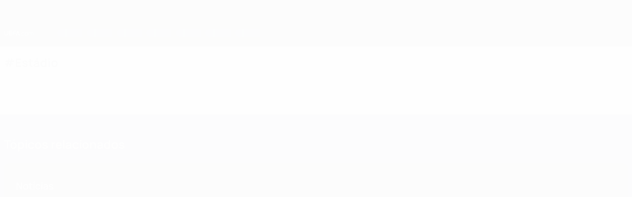

--- FILE ---
content_type: text/css
request_url: https://pt.uefa.com/CompiledAssets/UefaCom/css/competitions/corporate/base.css?_t=90cdb9d8e703f08621470def3e177330
body_size: 4841
content:
:root,:after,:before,[pk-theme],[class*=pk-theme--],[pk-competition],[class*=pk-competition--]{--uefacom-article-tip-bgimage:none;--uefacom-article-tip-bgimage-mobile:var(--uefacom-article-tip-bgimage,none);--uefacom-article-second-tip-bgimage:var(--uefacom-article-tip-bgimage,none);--uefacom-article-second-tip-bgimage-mobile:var(--uefacom-article-second-tip-bgimage,var(--uefacom-article-tip-bgimage,none));--uefacom-article-second-tip-bg-size:cover;--uefacom-article-second-tip-bg-size-mobile:cover;--uefacom-article-third-tip-bgimage:var(--uefacom-article-tip-bgimage,none);--uefacom-article-third-tip-bgimage-mobile:var(--uefacom-article-third-tip-bgimage,var(--uefacom-article-tip-bgimage,none));--uefacom-article-third-tip-bg-size:cover;--uefacom-article-third-tip-bg-size-mobile:cover;--uefacom-article-tip-border-radius:var(--pk-border-radius-xl);--uefacom-article-tip-bgcolor:var(--pk-elevation-01);--uefacom-article-tip-textdecoration:none;--uefacom-article-first-tip-bgcolor:var(--pk-primary-02);--uefacom-article-second-tip-bgcolor:var(--pk-elevation-01);--uefacom-article-third-tip-bgcolor:var(--pk-primary-01);--uefacom-audioplayer-bg:none;--uefacom-audioplayer-mobile-bg:none;--uefacom-audioplayer-competition-logo:none;--uefacom-audioplayer-competition-logo--mobile:none;--uefacom-audioplayer-competition-logo-height:auto;--uefacom-audioplayer-competition-logo-width:auto;--uefacom-audioplayer-notavailable-font:var(--pk-font-base-regular);--uefacom-audioplayer-notavailable-size:var(--pk-font-size-l);--uefacom-audioplayer-notavailable-color:#fff;--uefacom-audioplayer-notavailable-padding:var(--pk-spacing-s);--uefacom-audioplayer-notavailable-lineheight:var(--pk-font-line-height-l);--uefacom-audioplayer-notavailable-radius:10px;--uefacom-audioplayer-notavailable-bg:#0000004d;--uefacom-audioplayer-title-color:var(--pk-text-01);--uefacom-audioplayer-subtitle-color:var(--pk-text-01);--uefacom-audio-desc--logo:none;--uefacom-audio-desc--bg-footer:none;--uefacom-audio-desc--bg-top:none;--uefacom-audio-desc--bg-strip-opacity:none;--uefacom-audio-desc--logo-width:none;--uefacom-audio-desc--logo-height:none;--uefacom-audio-desc--bg-gradient:none;--uefacom-audio-desc--bg-gradient-mobile:none;--uefacom-bwb-border-top:none;--uefacom-bwb-top-bg--mobile:none;--uefacom-bwb-top-bg--desktop:none;--uefacom-eg-menu-bg-color:#ffc64d;--uefacom-eg-bg-image-mobile:#ffc64d;--uefacom-eg-bg-image-desktop:#ffc64d;--uefacom-eg-page-header-bg-gradient:transparent;--uefacom-eg-page-header-bg-gradient-height:130px;--uefacom-eg-img-bg-gradient:transparent;--uefacom-eg-page-header-bg-desktop:transparent;--uefacom-eg-menu-border:0;--uefacom-lv2-competition-footer-logo:var(--uefacom-lv2-competition-logo,url(https://img.uefa.com/imgml/uefacom/elements/footer/uefa-logo-footer.png));--uefacom-lv2-competition-footer-logo-w:80px;--uefacom-lv2-competition-footer-logo-h:80px;--uefacom-lv2-competition-footer-logo-mobile:var(--uefacom-lv2-competition-logo,url(https://img.uefa.com/imgml/uefacom/elements/footer/uefa-logo-footer.png));--uefacom-lv2-competition-footer-logo-w-mobile:80px;--uefacom-lv2-competition-footer-logo-h-mobile:80px;--uefacom-footer-bg-image:url(https://img.uefa.com/imgml/uefacom/elements/main-nav/uefa-nav-bg.jpg);--uefacom-footer-bg:var(--uefacom-bgcolor-page,var(--pk-background));--uefacom-footer-mobile-bg:var(--uefacom-bgcolor-page,var(--pk-background));--uefacom-footer-mobile-bg-img:var(--uefacom-footer-bg-image,url(https://img.uefa.com/imgml/uefacom/elements/main-nav/uefa-nav-bg.jpg));--uefacom-footer-mobile-bg-img-position:unset;--uefacom-footer-mobile-bg-img-size:cover;--uefacom-footer-desktop-bg-img:var(--uefacom-footer-bg-image,url(https://img.uefa.com/imgml/uefacom/elements/main-nav/uefa-nav-bg.jpg));--uefacom-footer-desktop-bg-img-position:unset;--uefacom-footer-desktop-bg-img-size:cover;--uefacom-footer-text-color:#fff;--uefacom-footer-title-color:#fff;--uefacom-footer-bottom-margin-xs:240px;--uefacom-footer-bottom-margin-sm:200px;--uefacom-footer-bottom-top:auto;--uefacom-footer-mobile-gradient:none;--uefacom-article-header-bg-color:var(--pk-elevation-01);--uefacom-article-header-bg:linear-gradient(90deg,var(--uefacom-article-header-bg-color,var(--pk-elevation-01))0%,#0a0a6100 25%),linear-gradient(270deg,var(--uefacom-article-header-bg-color,var(--pk-elevation-01))0%,#0a0a6100 25%);--uefacom-article-header-bg-md:linear-gradient(90deg,var(--uefacom-article-header-bg-color,var(--pk-elevation-01))0%,#0a0a6100 25%);--uefacom-article-header-bg-sm:linear-gradient(0deg,var(--uefacom-article-header-bg-color,var(--pk-elevation-01))1%,#0a0a6100 40%);--uefacom-team-header-bg-img:transparent;--uefacom-team-header-bg-img-mobile:transparent;--uefacom-team-header-bg-color:transparent;--uefacom-team-header-bg-size:cover;--uefacom-player-header-bg-img:transparent;--uefacom-player-header-bg-img-mobile:transparent;--uefacom-history-bg-stats:transparent;--uefacom-history-header-bg:none;--uefacom-history-header-bg-mobile:none;--uefacom-history-header-fallback-img:none;--uefacom-hp-stats-title-mlight:var(--pk-text-02);--uefacom-hp-stats-title-light:var(--pk-text-02);--uefacom-hp-stats-dark:#00004bb3;--uefacom-hp-stats-value:var(--pk-text-01);--uefacom-hp-stats-value-font-family:var(--pk-font-comp-bold);--uefacom-hp-stats-filler-color:var(--uefacom-hp-stats-value,var(--pk-text-01));--uefacom-hp-stats-card-bg:transparent;--uefacom-hp-stats-box-radius:2px;--uefacom-match-strip--bg:var(--uefacom-lv1-background-color,var(--pk-background));--uefacom-match-strip--bg-size:auto;--uefacom-match-strip--mu-bg:var(--pk-elevation-01);--uefacom-hp-match-final-bg--img:none;--uefacom-hp-match-final-bg--img-mobile:none;--uefacom-hp-match-final-trophy--img:none;--uefacom-hp-match-final-title--img:none;--uefacom-hp-match-final-trophy--img-width:auto;--uefacom-hp-match-final-trophy--img-height:auto;--uefacom-hp-match-final-trophy--img-width-M:auto;--uefacom-hp-match-final-trophy--img-height-M:auto;--uefacom-hp-match-final-trophy--img-width-L:auto;--uefacom-hp-match-final-trophy--img-height-L:auto;--uefacom-hp-match-final-countdown--img:none;--uefacom-hp-match-final-countdown-bg--img:none;--uefacom-hp-match-final-countdown--img-mobile:none;--uefacom-hp-match-final-countdown-bg--img-mobile:none;--uefacom-today-comp-label-color:var(--pk-text-01);--uefacom-today-comp-container-image:none;--uefacom-today-comp-label-bg:transparent;--uefacom-today-comp-label-bg-before:url(https://img.uefa.com/imgml/uefacom/euro2020/icons/slogan.png);--uefacom-today-comp-label-bg-w:90px;--uefacom-today-comp-label-bg-h:43px;--uefacom-today-comp-label-bg-t:5px;--uefacom-today-comp-label-bg-transform:matrix(-1,0,0,1,0,0);--uefacom-today-comp-label-family:var(--pk-font-base-semibold);--uefacom-today-comp-label-text-transform:none;--uefacom-mu-hero-bg:var(--pk-elevation-01);--uefacom-mu-hero-border-radius:var(--pk-border-radius-s);--uefacom-mu-vertical-l-border-top-color:linear-gradient(90deg,var(--pk-primary-01)0%,var(--pk-primary-04)100%);--uefacom-tabs-hero-title-color:var(--pk-text-01);--uefacom-tabs-hero-bg:var(--pk-background);--uefacom-tabs-hero-bg-mobile:none;--uefacom-tabs-hero-bgcolor:transparent;--uefacom-tabs-hero-bgcolor-mobile:var(--pk-elevation-01);--uefacom-hero-match-group-before-content:none;--uefacom-hero-mu-gradient-league-a:none;--uefacom-hero-mu-gradient-league-b:none;--uefacom-hero-mu-gradient-league-c:none;--uefacom-hero-mu-gradient-league-d:none;--uefacom-vp-num-columns-desktop:2;--uefacom-hospitality-experience-bg:none;--uefacom-hospitality-experience-bg-mobile:none;--uefacom-hospitality-highlight-card-bg:var(--pk-primary-01);--uefacom-hospitality-statement-font-size:var(--pk-font-size-xl4);--uefacom-hospitality-statement-font-size-mobile:var(--pk-font-size-xl);--uefacom-hospitality-statement-bg:var(--pk-primary-01);--uefacom-hospitality-module-title-font-size:var(--pk-font-size-xl2);--uefacom-hospitality-module-title-font-size-mobile:var(--pk-font-size-xl);--uefacom-hospitality-article-title-font-size:var(--pk-font-size-xl4);--uefacom-hospitality-article-title-font-size-mobile:var(--pk-font-size-xl2);--uefacom-hospitality-title-text-transform:none;--uefacom-interceptor-full-bg:var(--pk-ui-06--light);--uefacom-interceptor-full-bg-img:none;--uefacom-competition-logo-rouded-frame:none;--uefacom-lb-bg:transparent;--uefacom-lb-star-reporter-color:var(--pk-secondary-01);--uefacom-lb-star-reporter-role-color:var(--pk-secondary-01);--uefacom-lb-star-reporter-icon-color:var(--pk-ui-01--light);--uefacom-lb-poll-color:var(--pk-text-01--light);--uefacom-lb-poll-bg-color:var(--pk-tertiary-01);--uefacom-lb-poll-bg:var(--pk-elevation-01);--uefacom-lb-poll-bg-mobile:var(--pk-elevation-01);--uefacom-lb-poll-question-color:var(--pk-ui-01);--uefacom-lb-poll-result-bar-bg:#ffffffe6;--uefacom-lb-poll-answer-bg:#ffffffb3;--uefacom-lb-poll-answer-bg-hover:#fff;--uefacom-matches-calendar-bg-color:var(--pk-background);--uefacom-matches-calendar-bg-image:none;--uefacom-matches-calendar-bg-size:cover;--uefacom-bracket-arrow-color:#b2bebe;--uefacom-bracket-arrow-color--alt:var(--pk-interaction);--uefacom-mh-bg-color:var(--pk-elevation-01);--uefacom-mh-bg-image:none;--uefacom-mh-bg-size:cover;--uefacom-mh-bg-image-mobile:var(--uefacom-mh-bg-image,none);--uefacom-mh-bg-size-mobile:var(--uefacom-mh-bg-size,cover);--uefacom-mh-bg-position-mobile:top;--uefacom-lu-header-bg:#518a58;--uefacom-lu-pitch-bg:url(https://img.uefa.com/imgml/uefacom/euro2020/lineups/pitch-bg.svg);--uefacom-potm--gradient:linear-gradient(#0000,var(--pk-elevation-01));--uefacom-potm--background-image:none;--uefacom-potm--overlay-image:none;--uefacom-potm--bottom-spacing:-80px;--uefacom-mm-matchlist-bg-color:var(--pk-elevation-01);--uefacom-mm-matchlist-bg-color-mobile:var(--pk-elevation-01);--uefacom-mm-allmatches-bg-image:none;--uefacom-mm-allmatches-bg-image-mobile:none;--uefacom-lv0-background-color:#000;--uefacom-lv0-menu-h--mobile:40px;--uefacom-lv0-menu-h:40px;--uefacom-lv1-background-color:var(--pk-background);--uefacom-lv1-background-image:none;--uefacom-lv1-background-position:center top;--uefacom-lv1-background-size:cover;--uefacom-lv2-menu-h-desktop:80px;--uefacom-lv2-menu-h-mobile:54px;--uefacom-lv2-background-image:none;--uefacom-lv2-competition-logo:url(https://img.uefa.com/imgml/uefacom/elements/footer/uefa-logo-footer.png);--uefacom-lv2-affix-competition-logo:url(https://img.uefa.com/imgml/uefacom/elements/main-nav/uefa-logo.svg);--uefacom-lv2-affix-competition-logo-mobile:var(--uefacom-lv2-affix-competition-logo,url(https://img.uefa.com/imgml/uefacom/elements/main-nav/uefa-logo.svg));--uefacom-lv2-affix-competition-logo-w:102px;--uefacom-lv2-affix-competition-logo-h:38px;--uefacom-lv2-affix-competition-logo-w-mobile:60px;--uefacom-lv2-affix-competition-logo-h-mobile:27px;--uefacom-sponsors-logo-image-bg:url(https://img.uefa.com/imgml/uefacom/euro2020/euro2020_dark.png);--uefacom-sponsors-logo-w:160px;--uefacom-simple-header-default-bg:var(--pk-elevation-01);--uefacom-login-ucl-icon:url(https://img.uefa.com/imgml/uefacom/ucl/2024/logos/logo_dark.svg);--uefacom-login-euro2024-icon:url(https://img.uefa.com/imgml/uefacom/euro2024/rebrand/euro2024_onDark.png);--uefacom-login-weuro2025-icon:url(https://img.uefa.com/imgml/uefacom/weuro/logo.png);--uefacom-login-uefatv-icon:url(https://img.uefa.com/imgml/uefacom/myuefa/login/UEFATV.svg);--uefacom-login-uefagaming-icon:url(https://img.uefa.com/imgml/uefacom/myuefa/login/UEFAGAMING.svg);--uefacom-myuefa-logo--dark:url(https://img.uefa.com/imgml/uefacom/elements/logos/competitions/dark/myuefa.svg);--uefacom-predictor-promo-img--desktop:none;--uefacom-predictor-promo-img--mobile:none;--uefacom-notify-me-highlights-img-decoration-bg:none;--uefacom-notify-me-highlights-img-decoration-border:none;--uefacom-notify-me-highlights-img:none;--uefacom-sticky-panel-text-color:var(--pk-text-02);--uefacom-sticky-panel-title-font:var(--pk-font-base-regular);--uefacom-sticky-panel-title-color:var(--pk-secondary-01);--uefacom-download-app-bg:none;--uefacom-download-app-logo:none;--uefacom-download-app-border:none;--uefacom-promo-app-bg:none;--uefacom-promo-app-img:none;--uefacom-promo-app-img-width:80px;--uefacom-promo-app-img-height:80px;--uefacom-promo-corner-radius:var(--pk-border-radius-l);--uefacom-generic-promo-app-background-image:"none";--uefacom-generic-promo-app-background-image-mobile:var(--uefacom-generic-promo-app-background-image,"none");--uefacom-generic-promo-app-image:"none";--uefacom-generic-promo-app-image-mobile:"none";--uefacom-generic-promo-app-desktop-text-width:70%;--uefacom-generic-promo-app-button-color:var(--pk-interaction);--uefacom-generic-promo-app-button-radius:var(--pk-border-radius-l);--uefacom-generic-promo-app-image-top:-100px;--uefacom-generic-promo-app-icon-color:var(--pk-support-01A);--uefacom-generic-promo-app-color:var(--pk-text-04);--uefacom-bg-page:none;--uefacom-bg-size-d:100% auto;--uefacom-bg-page-mobile:none;--uefacom-bg-size-m:100% auto;--uefacom-bg-page-position:top;--uefacom-bg-page-repeat:no-repeat;--uefacom-bgcolor-page:var(--pk-background);--uefacom-headings-font-family:var(--pk-font-comp-bold);--uefacom-background-dark-01--l:none;--uefacom-background-dark-01--m:none;--uefacom-background-dark-02--l:none;--uefacom-background-dark-02--m:none;--uefacom-background-dark-03--l:none;--uefacom-background-dark-03--m:none;--uefacom-background-dark-04--l:none;--uefacom-background-dark-04--m:none;--uefacom-background-light-01--l:none;--uefacom-background-light-01--m:none;--uefacom-background-light-02--l:none;--uefacom-background-light-02--m:none;--uefacom-section--bg-color:var(--pk-ui-01--light);--uefacom-section-bg-alternative:var(--pk-primary-01);--uefacom-section-bg-size--dark:100% 100%;--uefacom-section-bg-size--dark-secondary:100% 100%;--uefacom-section-bg-image--dark:var(--uefacom-background-dark-02--l,none);--uefacom-section-bg-image--dark-mobile:var(--uefacom-background-dark-02--m,none);--uefacom-section-bg-image--dark-secondary:var(--uefacom-background-dark-03--l,none);--uefacom-section-bg-image--dark-secondary-mobile:var(--uefacom-background-dark-03--m,none);--uefacom-section-bg-size--light-portrait:100% 100%;--uefacom-section-bg-image--light-portrait:var(--uefacom-background-light-02--l,none);--uefacom-section-bg-image--light-portrait-mobile:var(--uefacom-background-light-02--m,none);--uefacom-section-bg-image--light-panoramic:var(--uefacom-background-light-01--l,none);--uefacom-section-bg-image--light-panoramic-mobile:var(--uefacom-background-light-01--m,none);--uefacom-section-semitransparent-color:transparent;--uefacom-section-bg-image-gray-mobile:none;--uefacom-section-bg-image-gray:none;--uefacom-section-bg-image-gray-big:none;--uefacom-section-bg-image-timeline--dark:linear-gradient(137.27deg,#180237 24.01%,#42237b 87.44%);--uefacom-section-bg-image-dark:none;--uefacom-section-comp-bg-color:var(--pk-background);--uefacom-section-comp-bg-image:none;--uefacom-section-comp-light-color:#fff;--uefacom-section-comp-light-bg-image:none;--uefacom-section-comp-title:var(--pk-text-01--dark);--uefacom-fallback-img-bg:transparent;--uefacom-fallback-img:url(https://img.uefa.com/imgml/uefacom/fallback.jpg);--uefacom-stat-hp-bg-color:var(--pk-primary-04);--uefacom-stat-hp-bg:none;--uefacom-stat-hp-bg-L:none;--uefacom-stat-hp-bg-size:cover;--uefacom-stat-hp-bg-repeat:no-repeat;--uefacom-stat-hp-bg-position:center center;--uefacom-stat-hp-bg-repeat-L:var(--uefacom-stat-hp-bg-repeat,repeat-x);--uefacom-stat-hp-bg-position-L:center right;--uefacom-stat-hp-container-bg:var(--pk-elevation-01);--uefacom-stats-filter-header-bg:none;--uefacom-stats-card-header-image:none;--uefacom-stats-card-header-bg:var(--pk-primary-01);--uefacom-sticky-panel-bg:none;--uefacom-sticky-panel-bg-color:var(--pk-elevation-01);--uefacom-sticky-panel-right-image:none;--uefacom-sticky-panel-right-image-mobile:none;--uefacom-ticketing-header-top-decoration:0;--uefacom-ticketing-header-bg:none;--uefacom-ticketing-header-bg-mobile:none;--uefacom-ticketing-header-bg-bottom-mobile:none;--uefacom-ticketing-header-bgcolor:transparent;--uefacom-ticketing-header-margin-left:var(--pk-spacing-l);--uefacom-ticketing-gtk-bg:none;--uefacom-ticketing-gtk-bg-mobile:none;--uefacom-ticketing-keydates-bg:none;--uefacom-ticketing-keydates-bg-mobile:var(--uefacom-ticketing-keydates-bg,none);--uefacom-ticketing-info-bg:none;--uefacom-ticketing-info-card-bg:var(--pk-primary-01);--uefacom-ticketing-higher-demand-bg:none;--uefacom-ticketing-lower-demand-bg:none;--uefacom-ticketing-higher-chance-bg:none;--uefacom-ticketing-lower-chance-bg:none;--uefacom-tickets-bg-img:none;--uefacom-tickets-bg-img-d:none;--uefacom-timeline-bar-bgcolor:linear-gradient(90deg,color-mix(in srgb,transparent,var(--pk-primary-03)0%)0%,var(--pk-primary-03)48.19%,color-mix(in srgb,transparent,var(--pk-primary-03)0%)101.67%);--uefacom-timeline-item-bgcolor:var(--pk-background);--uefacom-timeline-item-border-color:var(--pk-primary-03);--uefacom-timeline-item-border-color--selected:var(--pk-primary-03);--uefacom-timeline-item-bgcolor--selected:var(--pk-background);--uefacom-timeline-item-shadow--selected:none;--uefacom-timeline-item-label-color:var(--pk-text-04);--uefacom-timeline-item-title-color:var(--pk-interaction);--uefacom-timeline-item-descr-color:var(--pk-text-01);--uefacom-timeline-item-icon-color:var(--pk-primary-04);--uefacom-ts-bg-color:var(--pk-primary-01);--uefacom-ts-bg-image:var(--uefacom-lv2-background-image,none);--uefacom-ts-bg-position:bottom;--uefacom-ts-bg-size:cover;--uefacom-ts-bg-color--mobile:var(--uefacom-ts-bg-color,var(--uefacom-ts-bg-color,var(--pk-primary-01)));--uefacom-ts-bg-image--mobile:var(--uefacom-ts-bg-image,var(--uefacom-ts-bg-image,var(--uefacom-lv2-background-image,none)));--uefacom-ts-bg-position--mobile:var(--uefacom-ts-bg-position,var(--uefacom-ts-bg-position,bottom));--uefacom-ts-bg-size--mobile:var(--uefacom-ts-bg-size,var(--uefacom-ts-bg-size,cover));--uefacom-ts-player-name-color:var(--pk-text-01);--uefacom-ts-player-name-font:var(--pk-font-base-semibold);--uefacom-ts-team-name-color:var(--pk-text-01);--uefacom-ts-flag-size-bigger:24px;--uefacom-ts-flag-size-medium:32px;--uefacom-ts-flag-size-big:24px;--uefacom-ts-flag-size-smaller:12px;--uefacom-ts-flag-size-small:16px;--uefacom-ts-photo-size-small:42px;--uefacom-ts-card-rank-bg:var(--pk-elevation-02);--uefacom-ts-card-big-icon-url:none;--uefacom-ts-card-big-icon-display:none;--uefacom-ts-header-photo-size:96px;--uefacom-ts-scored-bg:none;--uefacom-ts-scored-right-position-right:0;--uefacom-ts-scored-right-position-left:auto;--uefacom-ts-scored-left-position-right:auto;--uefacom-ts-scored-left-position-left:0;--uefacom-ts-carousel-comp-logo:none;--uefacom-ts-carousel-comp-logo-width:100px;--uefacom-ts-carousel-comp-logo-height:100px;--uefacom-ts-carousel-bg-image:none;--uefacom-uefatv-error-bg:var(--pk-background);--uefacom-uefatv-error-image:none}.pk-carousel{--pk-button--icon-background:transparent;--carousel--headline-size:var(--pk-font-size-l);--carousel--headline-size-mobile:var(--pk-font-size-l)}@media (width>=440px){.pk-carousel{--carousel--headline-size:var(--pk-font-size-xl);--carousel--headline-size-mobile:var(--pk-font-size-xl)}}@media (width>=1200px){.pk-carousel{--carousel--headline-size:var(--pk-font-size-xl2);--carousel--headline-size-mobile:var(--pk-font-size-xl2)}}@media (width<=959px){.pk-carousel{--carousel--container-margin-top:var(--pk-spacing-m)}}.values_section{background:var(--pk-primary-01);--card-primary-color:#001b9a;--card-min-h:478px}@media (width<=959px){.values_section{--card-min-h:385px}}.values_section .pk-carousel{--pk-button--color:var(--pk-interaction-high-contrast)}.values_section .pk-carousel .simple-box-with-icon{min-height:var(--card-min-h);background:linear-gradient(#169aad 0%,#1269ec 100%)}.values_section .pk-carousel .simple-box-with-icon .card-position{color:color-mix(in srgb,transparent,var(--pk-text-04)70%)}.values_section .pk-carousel .simple-box-with-icon .card-main .card-content .title{color:var(--card-primary-color)}.values_section .pk-carousel .simple-box-with-icon .card-main .card-content .summary{color:color-mix(in srgb,transparent,var(--pk-text-04)50%)}.values_section .pk-carousel .simple-box-with-icon:hover{background:var(--card-primary-color)}.values_section .pk-carousel .simple-box-with-icon:hover .card-main .card-content .title{color:var(--pk-interaction)}.pk-container.bg-statement-detailed,.section.bg-statement-detailed{background-color:#000020}[pk-theme=dark].section,.pk-theme--dark.section{background-color:#001b59}[pk-theme=light].section,.pk-theme--light.section{background-color:#c7eafb}.jobs-at-uefa-gradient-bg{background:linear-gradient(#fff 0%,#c7eafb 100%)}.jobs-at-uefa-video-gradient-bg{background:linear-gradient(#1064ba 0%,#c7eafb 100%)}.euro-2028-identifier{border-radius:var(--pk-border-radius-xl);background-color:#143cdb}.equal-salary-identifier h2{font-size:var(--pk-font-size-l)!important}.pk-carousel--cta .pk-button{--button--border-radius:80px;--button--heigth:43px;--button--min-width:140px;--button--horizontal-padding:var(--pk-spacing-m);--button--vertical-padding:var(--pk-spacing-m);margin:auto}@media (width<=767px){.pk-carousel--cta .pk-button{width:140px}}[pk-theme=dark] .pk-carousel--cta .pk-button,.pk-theme--dark .pk-carousel--cta .pk-button{--button--color:var(--pk-interaction-high-contrast)}[pk-theme=dark] .pk-carousel--cta .pk-button::part(button):hover,[pk-theme=dark] .pk-carousel--cta .pk-button::part(link):hover,.pk-theme--dark .pk-carousel--cta .pk-button::part(button):hover,.pk-theme--dark .pk-carousel--cta .pk-button::part(link):hover{--button--background-color:var(--pk-interaction-high-contrast)}.corporate-statement{background-image:url(https://img.uefa.com/imgmlnone);background-position:50%;background-repeat:no-repeat;background-size:100%}@media (width>=768px){.corporate-statement{background-image:url(https://img.uefa.com/imgmlnone);background-size:cover}}@media screen and (width>=1680px){.corporate-statement{background-size:1680px;background-color:var(--pk-secondary-02);background-position:50%}}@media (width<=767px){.corporate-statement article .pk-col-footer__button,.corporate-statement article .pk-col-top__button{width:100%}}.corporate-statement .article_summary{width:100%}.corporate-statement .pk-col--content{justify-content:center;align-items:center;display:flex}.corporate-statement-ext{background-image:url(https://img.uefa.com/imgmlnone);background-position:50%;background-repeat:no-repeat;background-size:100%}@media (width>=768px){.corporate-statement-ext{background-image:url(https://img.uefa.com/imgmlnone);background-size:cover}}@media screen and (width>=1680px){.corporate-statement-ext{background-size:1680px;background-color:var(--pk-secondary-02);background-position:50%}}@media (width<=767px){.corporate-statement-ext article .pk-col-footer__button,.corporate-statement-ext article .pk-col-top__button{width:100%}}.corporate-statement-ext .article_summary{width:100%}.corporate-statement-ext .pk-col--content{justify-content:center;align-items:center;display:flex}.corporate-portrait{background-image:url(https://img.uefa.com/imgmlnone);background-position:bottom;background-repeat:no-repeat;background-size:cover;background-color:var(--pk-secondary-02)}@media (width>=768px){.corporate-portrait{background-image:url(https://img.uefa.com/imgmlnone);background-position:50%;background-size:cover}}@media screen and (width>=1680px){.corporate-portrait{background-position:50%;background-size:1680px}}.hp-statement-bottom{background-image:url(https://img.uefa.com/imgml/uefacom/corporate/backgrounds/hp/hp.statement.bottom_dark_m.jpg);background-position:50%;background-repeat:no-repeat;background-size:100%}@media (width>=768px){.hp-statement-bottom{background-image:url(https://img.uefa.com/imgml/uefacom/corporate/backgrounds/hp/hp.statement.bottom_dark_l.jpg);background-size:cover}}@media screen and (width>=1680px){.hp-statement-bottom{background-size:1680px;background-color:var(--pk-secondary-02);background-position:50%}}@media (width<=767px){.hp-statement-bottom article .pk-col-footer__button,.hp-statement-bottom article .pk-col-top__button{width:100%}}.hp-statement-bottom .article_summary{width:100%}.hp-statement-bottom .pk-col--content{justify-content:center;align-items:center;display:flex}.hp-portrait{background-image:url(https://img.uefa.com/imgml/uefacom/corporate/backgrounds/hp/hp.editorial.portrait.top_dark_m.jpg);background-position:bottom;background-repeat:no-repeat;background-size:cover;background-color:var(--pk-secondary-02)}@media (width>=768px){.hp-portrait{background-image:url(https://img.uefa.com/imgml/uefacom/corporate/backgrounds/hp/hp.editorial.portrait.top_dark_l.jpg);background-position:50%;background-size:cover}}@media screen and (width>=1680px){.hp-portrait{background-position:50%;background-size:1680px}}@media (width>=768px){.module-bg-ucl{background-image:url(https://img.uefa.com/imgml/uefacom/corporate/backgrounds/competition/module-bg-ucl.jpg)}}@media (width>=768px){.module-bg-uel{background-image:url(https://img.uefa.com/imgml/uefacom/corporate/backgrounds/competition/module-bg-uel.jpg)}}@media (width>=768px){.module-bg-uecl{background-image:url(https://img.uefa.com/imgml/uefacom/corporate/backgrounds/competition/module-bg-uecl.jpg)}}@media (width>=768px){.module-bg-euro{background-image:url(https://img.uefa.com/imgml/uefacom/corporate/backgrounds/competition/module-bg-euro.jpg)}}@media (width>=768px){.module-bg-eq{background-image:url(https://img.uefa.com/imgml/uefacom/corporate/backgrounds/competition/module-bg-eq.jpg)}}@media (width>=768px){.module-bg-weq{background-image:url(https://img.uefa.com/imgml/uefacom/corporate/backgrounds/competition/module-bg-weq.jpg)}}.module-bg-finalissima{background-image:url(https://img.uefa.com/imgml/uefacom/corporate/backgrounds/competition/module-bg-mobile-finalissima.jpg)}@media (width>=768px){.module-bg-finalissima{background-image:url(https://img.uefa.com/imgml/uefacom/corporate/backgrounds/competition/module-bg-finalissima.jpg)}}@media (width>=768px){.module-bg-friendlies{background-image:url(https://img.uefa.com/imgml/uefacom/corporate/backgrounds/competition/module-bg-friendlies.jpg)}}.module-bg-futsaleuro{background-image:url(https://img.uefa.com/imgml/uefacom/corporate/backgrounds/competition/module-bg-mobile-futsaleuro.jpg)}@media (width>=768px){.module-bg-futsaleuro{background-image:url(https://img.uefa.com/imgml/uefacom/corporate/backgrounds/competition/module-bg-futsaleuro.jpg)}}.module-bg-futsalfinalissima{background-image:url(https://img.uefa.com/imgml/uefacom/corporate/backgrounds/competition/module-bg-mobile-futsalfinalissima.jpg)}@media (width>=768px){.module-bg-futsalfinalissima{background-image:url(https://img.uefa.com/imgml/uefacom/corporate/backgrounds/competition/module-bg-futsalfinalissima.jpg)}}.module-bg-futsalunder19{background-image:url(https://img.uefa.com/imgml/uefacom/corporate/backgrounds/competition/module-bg-mobile-futsalunder19.jpg)}@media (width>=768px){.module-bg-futsalunder19{background-image:url(https://img.uefa.com/imgml/uefacom/corporate/backgrounds/competition/module-bg-futsalunder19.jpg)}}.module-bg-futsalworldcup{background-image:url(https://img.uefa.com/imgml/uefacom/corporate/backgrounds/competition/module-bg-mobile-futsalworldcup.jpg)}@media (width>=768px){.module-bg-futsalworldcup{background-image:url(https://img.uefa.com/imgml/uefacom/corporate/backgrounds/competition/module-bg-futsalworldcup.jpg)}}.module-bg-futsalucl{background-image:url(https://img.uefa.com/imgml/uefacom/corporate/backgrounds/competition/module-bg-mobile-futsalucl.jpg)}@media (width>=768px){.module-bg-futsalucl{background-image:url(https://img.uefa.com/imgml/uefacom/corporate/backgrounds/competition/module-bg-futsalucl.jpg)}}.module-bg-regionscup{background-image:url(https://img.uefa.com/imgml/uefacom/corporate/backgrounds/competition/module-bg-mobile-regionscup.jpg)}@media (width>=768px){.module-bg-regionscup{background-image:url(https://img.uefa.com/imgml/uefacom/corporate/backgrounds/competition/module-bg-regionscup.jpg)}}@media (width>=768px){.module-bg-unl{background-image:url(https://img.uefa.com/imgml/uefacom/corporate/backgrounds/competition/module-bg-unl.jpg)}}.module-bg-scup{background-image:url(https://img.uefa.com/imgml/uefacom/corporate/backgrounds/competition/module-bg-mobile-scup.jpg)}@media (width>=768px){.module-bg-scup{background-image:url(https://img.uefa.com/imgml/uefacom/corporate/backgrounds/competition/module-bg-scup.jpg)}}.module-bg-uefayouthleague{background-image:url(https://img.uefa.com/imgml/uefacom/corporate/backgrounds/competition/module-bg-mobile-uefayouthleague.jpg)}@media (width>=768px){.module-bg-uefayouthleague{background-image:url(https://img.uefa.com/imgml/uefacom/corporate/backgrounds/competition/module-bg-uefayouthleague.jpg)}}.module-bg-under17{background-image:url(https://img.uefa.com/imgml/uefacom/corporate/backgrounds/competition/module-bg-mobile-under17.jpg)}@media (width>=768px){.module-bg-under17{background-image:url(https://img.uefa.com/imgml/uefacom/corporate/backgrounds/competition/module-bg-under17.jpg)}}.module-bg-under19{background-image:url(https://img.uefa.com/imgml/uefacom/corporate/backgrounds/competition/module-bg-mobile-under19.jpg)}@media (width>=768px){.module-bg-under19{background-image:url(https://img.uefa.com/imgml/uefacom/corporate/backgrounds/competition/module-bg-under19.jpg)}}.module-bg-under20intercontinental{background-image:url(https://img.uefa.com/imgml/uefacom/corporate/backgrounds/competition/module-bg-mobile-under20intercontinental.jpg)}@media (width>=768px){.module-bg-under20intercontinental{background-image:url(https://img.uefa.com/imgml/uefacom/corporate/backgrounds/competition/module-bg-under20intercontinental.jpg)}}.module-bg-under21{background-image:url(https://img.uefa.com/imgml/uefacom/corporate/backgrounds/competition/module-bg-mobile-under21.jpg)}@media (width>=768px){.module-bg-under21{background-image:url(https://img.uefa.com/imgml/uefacom/corporate/backgrounds/competition/module-bg-under21.jpg)}}@media (width>=768px){.module-bg-wucl{background-image:url(https://img.uefa.com/imgml/uefacom/corporate/backgrounds/competition/module-bg-wucl.jpg)}}@media (width>=768px){.module-bg-weuro{background-image:url(https://img.uefa.com/imgml/uefacom/corporate/backgrounds/competition/module-bg-weuro.jpg)}}@media (width>=768px){.module-bg-weq{background-image:url(https://img.uefa.com/imgml/uefacom/corporate/backgrounds/competition/module-bg-weq.jpg)}}.module-bg-womensfinalissima{background-image:url(https://img.uefa.com/imgml/uefacom/corporate/backgrounds/competition/module-bg-mobile-womensfinalissima.jpg)}@media (width>=768px){.module-bg-womensfinalissima{background-image:url(https://img.uefa.com/imgml/uefacom/corporate/backgrounds/competition/module-bg-womensfinalissima.jpg)}}.module-bg-womensfutsaleuro{background-image:url(https://img.uefa.com/imgml/uefacom/corporate/backgrounds/competition/module-bg-mobile-womensfutsaleuro.jpg)}@media (width>=768px){.module-bg-womensfutsaleuro{background-image:url(https://img.uefa.com/imgml/uefacom/corporate/backgrounds/competition/module-bg-womensfutsaleuro.jpg)}}.module-bg-womensnationsleague{background-image:url(https://img.uefa.com/imgml/uefacom/corporate/backgrounds/competition/module-bg-mobile-womensnationsleague.jpg)}@media (width>=768px){.module-bg-womensnationsleague{background-image:url(https://img.uefa.com/imgml/uefacom/corporate/backgrounds/competition/module-bg-womensnationsleague.jpg)}}.module-bg-womensunder17{background-image:url(https://img.uefa.com/imgml/uefacom/corporate/backgrounds/competition/module-bg-mobile-womensunder17.jpg)}@media (width>=768px){.module-bg-womensunder17{background-image:url(https://img.uefa.com/imgml/uefacom/corporate/backgrounds/competition/module-bg-womensunder17.jpg)}}.module-bg-womensunder19{background-image:url(https://img.uefa.com/imgml/uefacom/corporate/backgrounds/competition/module-bg-mobile-womensunder19.jpg)}@media (width>=768px){.module-bg-womensunder19{background-image:url(https://img.uefa.com/imgml/uefacom/corporate/backgrounds/competition/module-bg-womensunder19.jpg)}}.module-bg-womensworldcup{background-image:url(https://img.uefa.com/imgml/uefacom/corporate/backgrounds/competition/module-bg-mobile-womensworldcup.jpg)}@media (width>=768px){.module-bg-womensworldcup{background-image:url(https://img.uefa.com/imgml/uefacom/corporate/backgrounds/competition/module-bg-womensworldcup.jpg)}}.module-bg-womensfutsalqualifiers{background-image:url(https://img.uefa.com/imgml/uefacom/corporate/backgrounds/competition/module-bg-mobile-womensfutsalqualifiers.jpg)}@media (width>=768px){.module-bg-womensfutsalqualifiers{background-image:url(https://img.uefa.com/imgml/uefacom/corporate/backgrounds/competition/module-bg-womensfutsalqualifiers.jpg)}}.module-bg-ucl{background-image:url(https://img.uefa.com/imgml/uefacom/corporate/backgrounds/competition/module-bg-mobile-ucl.jpg)}@media (width>=768px){.module-bg-ucl{background-image:url(https://img.uefa.com/imgml/uefacom/corporate/backgrounds/competition/module-bg-ucl.jpg)}}.module-bg-uel{background-image:url(https://img.uefa.com/imgml/uefacom/corporate/backgrounds/competition/module-bg-mobile-uel.jpg)}@media (width>=768px){.module-bg-uel{background-image:url(https://img.uefa.com/imgml/uefacom/corporate/backgrounds/competition/module-bg-uel.jpg)}}.module-bg-uecl{background-image:url(https://img.uefa.com/imgml/uefacom/corporate/backgrounds/competition/module-bg-mobile-uecl.jpg)}@media (width>=768px){.module-bg-uecl{background-image:url(https://img.uefa.com/imgml/uefacom/corporate/backgrounds/competition/module-bg-uecl.jpg)}}.module-bg-euro{background-image:url(https://img.uefa.com/imgml/uefacom/corporate/backgrounds/competition/module-bg-mobile-euro.jpg)}@media (width>=768px){.module-bg-euro{background-image:url(https://img.uefa.com/imgml/uefacom/corporate/backgrounds/competition/module-bg-euro.jpg)}}.module-bg-eq{background-image:url(https://img.uefa.com/imgml/uefacom/corporate/backgrounds/competition/module-bg-mobile-eq.jpg)}@media (width>=768px){.module-bg-eq{background-image:url(https://img.uefa.com/imgml/uefacom/corporate/backgrounds/competition/module-bg-eq.jpg)}}@media (width>=768px){.module-bg-weq{background-image:url(https://img.uefa.com/imgml/uefacom/corporate/backgrounds/competition/module-bg-weq.jpg)}}.module-bg-fin{background-image:url(https://img.uefa.com/imgml/uefacom/corporate/backgrounds/competition/module-bg-mobile-fin.jpg)}@media (width>=768px){.module-bg-fin{background-image:url(https://img.uefa.com/imgml/uefacom/corporate/backgrounds/competition/module-bg-fin.jpg)}}.module-bg-friendlies{background-image:url(https://img.uefa.com/imgml/uefacom/corporate/backgrounds/competition/module-bg-mobile-friendlies.jpg)}@media (width>=768px){.module-bg-friendlies{background-image:url(https://img.uefa.com/imgml/uefacom/corporate/backgrounds/competition/module-bg-friendlies.jpg)}}.module-bg-feuro{background-image:url(https://img.uefa.com/imgml/uefacom/corporate/backgrounds/competition/module-bg-mobile-feuro.jpg)}@media (width>=768px){.module-bg-feuro{background-image:url(https://img.uefa.com/imgml/uefacom/corporate/backgrounds/competition/module-bg-feuro.jpg)}}.module-bg-futfin{background-image:url(https://img.uefa.com/imgml/uefacom/corporate/backgrounds/competition/module-bg-mobile-futfin.jpg)}@media (width>=768px){.module-bg-futfin{background-image:url(https://img.uefa.com/imgml/uefacom/corporate/backgrounds/competition/module-bg-futfin.jpg)}}.module-bg-fu19{background-image:url(https://img.uefa.com/imgml/uefacom/corporate/backgrounds/competition/module-bg-mobile-fu19.jpg)}@media (width>=768px){.module-bg-fu19{background-image:url(https://img.uefa.com/imgml/uefacom/corporate/backgrounds/competition/module-bg-fu19.jpg)}}.module-bg-fwc{background-image:url(https://img.uefa.com/imgml/uefacom/corporate/backgrounds/competition/module-bg-mobile-fwc.jpg)}@media (width>=768px){.module-bg-fwc{background-image:url(https://img.uefa.com/imgml/uefacom/corporate/backgrounds/competition/module-bg-fwc.jpg)}}.module-bg-fcl{background-image:url(https://img.uefa.com/imgml/uefacom/corporate/backgrounds/competition/module-bg-mobile-fcl.jpg)}@media (width>=768px){.module-bg-fcl{background-image:url(https://img.uefa.com/imgml/uefacom/corporate/backgrounds/competition/module-bg-fcl.jpg)}}.module-bg-rcup{background-image:url(https://img.uefa.com/imgml/uefacom/corporate/backgrounds/competition/module-bg-mobile-rcup.jpg)}@media (width>=768px){.module-bg-rcup{background-image:url(https://img.uefa.com/imgml/uefacom/corporate/backgrounds/competition/module-bg-rcup.jpg)}}.module-bg-unl{background-image:url(https://img.uefa.com/imgml/uefacom/corporate/backgrounds/competition/module-bg-mobile-unl.jpg)}@media (width>=768px){.module-bg-unl{background-image:url(https://img.uefa.com/imgml/uefacom/corporate/backgrounds/competition/module-bg-unl.jpg)}}.module-bg-usc{background-image:url(https://img.uefa.com/imgml/uefacom/corporate/backgrounds/competition/module-bg-mobile-usc.jpg)}@media (width>=768px){.module-bg-usc{background-image:url(https://img.uefa.com/imgml/uefacom/corporate/backgrounds/competition/module-bg-usc.jpg)}}.module-bg-uyl{background-image:url(https://img.uefa.com/imgml/uefacom/corporate/backgrounds/competition/module-bg-mobile-uyl.jpg)}@media (width>=768px){.module-bg-uyl{background-image:url(https://img.uefa.com/imgml/uefacom/corporate/backgrounds/competition/module-bg-uyl.jpg)}}.module-bg-u17{background-image:url(https://img.uefa.com/imgml/uefacom/corporate/backgrounds/competition/module-bg-mobile-u17.jpg)}@media (width>=768px){.module-bg-u17{background-image:url(https://img.uefa.com/imgml/uefacom/corporate/backgrounds/competition/module-bg-u17.jpg)}}.module-bg-u19{background-image:url(https://img.uefa.com/imgml/uefacom/corporate/backgrounds/competition/module-bg-mobile-u19.jpg)}@media (width>=768px){.module-bg-u19{background-image:url(https://img.uefa.com/imgml/uefacom/corporate/backgrounds/competition/module-bg-u19.jpg)}}.module-bg-iu20{background-image:url(https://img.uefa.com/imgml/uefacom/corporate/backgrounds/competition/module-bg-mobile-iu20.jpg)}@media (width>=768px){.module-bg-iu20{background-image:url(https://img.uefa.com/imgml/uefacom/corporate/backgrounds/competition/module-bg-iu20.jpg)}}.module-bg-u21{background-image:url(https://img.uefa.com/imgml/uefacom/corporate/backgrounds/competition/module-bg-mobile-u21.jpg)}@media (width>=768px){.module-bg-u21{background-image:url(https://img.uefa.com/imgml/uefacom/corporate/backgrounds/competition/module-bg-u21.jpg)}}.module-bg-wucl{background-image:url(https://img.uefa.com/imgml/uefacom/corporate/backgrounds/competition/module-bg-mobile-wucl.jpg)}@media (width>=768px){.module-bg-wucl{background-image:url(https://img.uefa.com/imgml/uefacom/corporate/backgrounds/competition/module-bg-wucl.jpg)}}.module-bg-weuro{background-image:url(https://img.uefa.com/imgml/uefacom/corporate/backgrounds/competition/module-bg-mobile-weuro.jpg)}@media (width>=768px){.module-bg-weuro{background-image:url(https://img.uefa.com/imgml/uefacom/corporate/backgrounds/competition/module-bg-weuro.jpg)}}.module-bg-weq{background-image:url(https://img.uefa.com/imgml/uefacom/corporate/backgrounds/competition/module-bg-mobile-weq.jpg)}@media (width>=768px){.module-bg-weq{background-image:url(https://img.uefa.com/imgml/uefacom/corporate/backgrounds/competition/module-bg-weq.jpg)}}.module-bg-wfin{background-image:url(https://img.uefa.com/imgml/uefacom/corporate/backgrounds/competition/module-bg-mobile-wfin.jpg)}@media (width>=768px){.module-bg-wfin{background-image:url(https://img.uefa.com/imgml/uefacom/corporate/backgrounds/competition/module-bg-wfin.jpg)}}.module-bg-wfeuro{background-image:url(https://img.uefa.com/imgml/uefacom/corporate/backgrounds/competition/module-bg-mobile-wfeuro.jpg)}@media (width>=768px){.module-bg-wfeuro{background-image:url(https://img.uefa.com/imgml/uefacom/corporate/backgrounds/competition/module-bg-wfeuro.jpg)}}.module-bg-uwnl{background-image:url(https://img.uefa.com/imgml/uefacom/corporate/backgrounds/competition/module-bg-mobile-uwnl.jpg)}@media (width>=768px){.module-bg-uwnl{background-image:url(https://img.uefa.com/imgml/uefacom/corporate/backgrounds/competition/module-bg-uwnl.jpg)}}.module-bg-wu17{background-image:url(https://img.uefa.com/imgml/uefacom/corporate/backgrounds/competition/module-bg-mobile-wu17.jpg)}@media (width>=768px){.module-bg-wu17{background-image:url(https://img.uefa.com/imgml/uefacom/corporate/backgrounds/competition/module-bg-wu17.jpg)}}.module-bg-wu19{background-image:url(https://img.uefa.com/imgml/uefacom/corporate/backgrounds/competition/module-bg-mobile-wu19.jpg)}@media (width>=768px){.module-bg-wu19{background-image:url(https://img.uefa.com/imgml/uefacom/corporate/backgrounds/competition/module-bg-wu19.jpg)}}.module-bg-wwc{background-image:url(https://img.uefa.com/imgml/uefacom/corporate/backgrounds/competition/module-bg-mobile-wwc.jpg)}@media (width>=768px){.module-bg-wwc{background-image:url(https://img.uefa.com/imgml/uefacom/corporate/backgrounds/competition/module-bg-wwc.jpg)}}.module-bg-ffwwc{background-image:url(https://img.uefa.com/imgml/uefacom/corporate/backgrounds/competition/module-bg-mobile-ffwwc.jpg)}@media (width>=768px){.module-bg-ffwwc{background-image:url(https://img.uefa.com/imgml/uefacom/corporate/backgrounds/competition/module-bg-ffwwc.jpg)}}.module-bg-uwec{background-image:url(https://img.uefa.com/imgml/uefacom/corporate/backgrounds/competition/module-bg-mobile-uwec.jpg)}@media (width>=768px){.module-bg-uwec{background-image:url(https://img.uefa.com/imgml/uefacom/corporate/backgrounds/competition/module-bg-uwec.jpg)}}
/*# sourceMappingURL=/CompiledAssets/UefaCom/css/competitions/corporate/base.css.map?_t=e54d8190*/